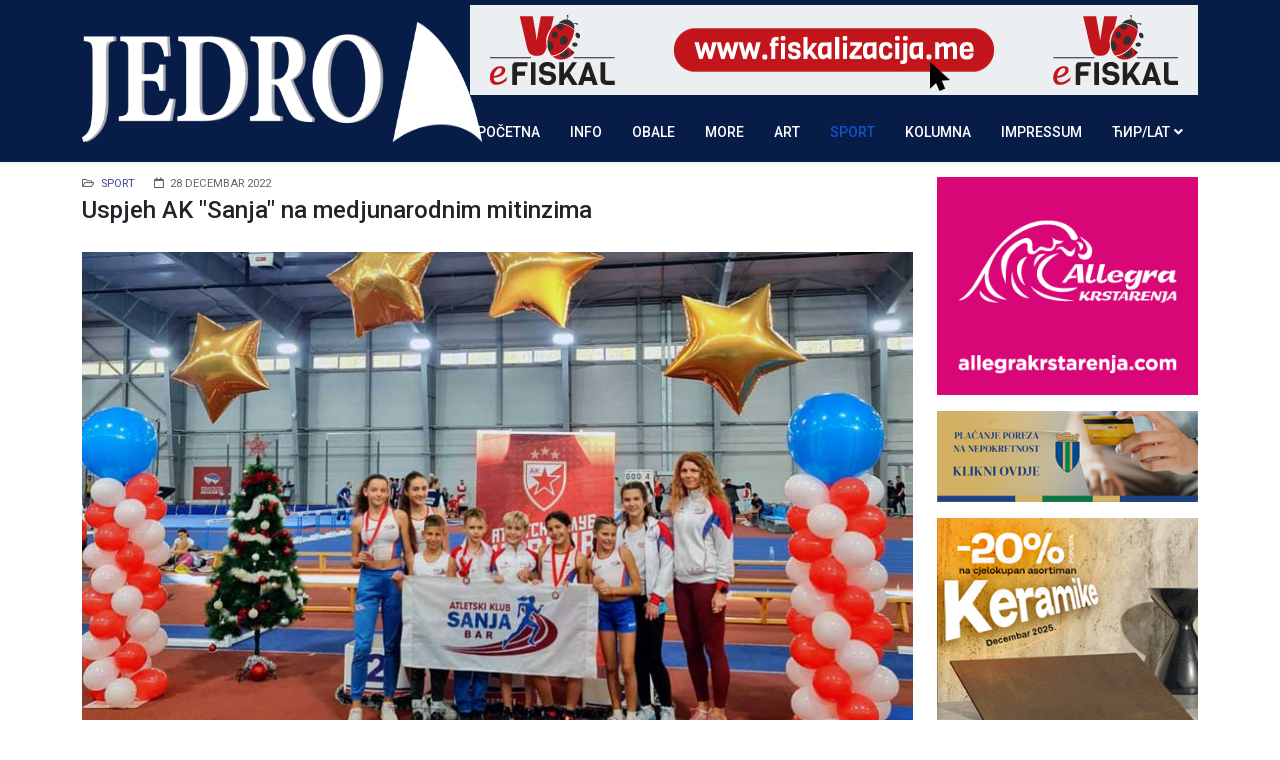

--- FILE ---
content_type: text/html; charset=utf-8
request_url: https://jedro.bar/sport/15717-uspjeh-ak-sanja-na-medjunarodnim-mitinzima
body_size: 5877
content:
<!DOCTYPE html>
<html xmlns="http://www.w3.org/1999/xhtml" xml:lang="sr-yu" lang="sr-yu" dir="ltr">
	<head>
		<meta http-equiv="X-UA-Compatible" content="IE=edge">
		<meta name="viewport" content="width=device-width, initial-scale=1">
		<base href="https://jedro.bar/sport/15717-uspjeh-ak-sanja-na-medjunarodnim-mitinzima" />
	<meta http-equiv="content-type" content="text/html; charset=utf-8" />
	<meta name="keywords" content="jedro, vijesti bar, žurnal, mediteranski centar" />
	<meta name="og:title" content="Uspjeh  AK &amp;quot;Sanja&amp;quot; na medjunarodnim mitinzima" />
	<meta name="og:type" content="article" />
	<meta name="og:image" content="https://jedro.bar/images/kategorije/sport/atletika/sanja_akk_1.jpg" />
	<meta name="og:url" content="https://jedro.bar/sport/15717-uspjeh-ak-sanja-na-medjunarodnim-mitinzima" />
	<meta name="og:site_name" content="Jedro | Bar, Crna Gora" />
	<meta name="og:description" content="Portal Jedro. Vijesti, informacije, dešavanja o gradu na dvije obale - Bar, Crna Gora." />
	<meta name="description" content="Portal Jedro. Vijesti, informacije, dešavanja o gradu na dvije obale - Bar, Crna Gora." />
	<meta name="generator" content="Joomla! - Open Source Content Management" />
	<title>Jedro | Bar, Crna Gora - Uspjeh  AK &quot;Sanja&quot; na medjunarodnim mitinzima</title>
	<link href="/images/favicon.png" rel="shortcut icon" type="image/vnd.microsoft.icon" />
	<link href="https://jedro.bar/plugins/content/addtoany/addtoany.css" rel="stylesheet" type="text/css" />
	<link href="/plugins/system/jce/css/content.css?aa754b1f19c7df490be4b958cf085e7c" rel="stylesheet" type="text/css" />
	<link href="//fonts.googleapis.com/css?family=Roboto:100,100italic,300,300italic,regular,italic,500,500italic,700,700italic,900,900italic&amp;subset=latin-ext,greek-ext" rel="stylesheet" type="text/css" />
	<link href="//fonts.googleapis.com/css?family=Roboto+Condensed:300,300italic,regular,italic,700,700italic&amp;subset=greek-ext" rel="stylesheet" type="text/css" />
	<link href="//fonts.googleapis.com/css?family=Open+Sans:300,300italic,regular,italic,600,600italic,700,700italic,800,800italic&amp;subset=latin" rel="stylesheet" type="text/css" />
	<link href="/templates/shaper_helix3/css/bootstrap.min.css" rel="stylesheet" type="text/css" />
	<link href="/templates/shaper_helix3/css/joomla-fontawesome.min.css" rel="stylesheet" type="text/css" />
	<link href="/templates/shaper_helix3/css/font-awesome-v4-shims.min.css" rel="stylesheet" type="text/css" />
	<link href="/templates/shaper_helix3/css/template.css" rel="stylesheet" type="text/css" />
	<link href="/templates/shaper_helix3/css/presets/preset2.css" rel="stylesheet" type="text/css" class="preset" />
	<link href="/templates/shaper_helix3/css/custom.css" rel="stylesheet" type="text/css" />
	<link href="/templates/shaper_helix3/css/frontend-edit.css" rel="stylesheet" type="text/css" />
	<style type="text/css">
.bannergroup {margin-top: 5px;}
#sp-main-body {margin-top: 15px;}
img.sp-default-logo.d-block.d-lg-none {width: 220px !important; height: 40px !important;}body{font-family:Roboto, sans-serif; font-weight:normal; }h1{font-family:Roboto, sans-serif; font-size:18px; font-weight:500; }h2{font-family:Roboto, sans-serif; font-size:18px; font-weight:500; }h3{font-family:Roboto, sans-serif; font-size:16px; font-weight:500; }h4{font-family:Roboto Condensed, sans-serif; font-weight:300; }h5{font-family:Open Sans, sans-serif; font-weight:600; }h6{font-family:Open Sans, sans-serif; font-weight:600; }.sp-megamenu-parent{font-family:Roboto, sans-serif; font-size:14px; font-weight:500; }@media (min-width: 1400px) {
.container {
max-width: 1140px;
}
}#sp-top-bar{ background-color:#071c47;color:#ffffff; }
	</style>
	<script src="https://static.addtoany.com/menu/page.js" type="text/javascript" async="async"></script>
	<script src="/media/jui/js/jquery.min.js?986af86ad325dd7d10b80c5e787c1551" type="text/javascript"></script>
	<script src="/media/jui/js/jquery-noconflict.js?986af86ad325dd7d10b80c5e787c1551" type="text/javascript"></script>
	<script src="/media/jui/js/jquery-migrate.min.js?986af86ad325dd7d10b80c5e787c1551" type="text/javascript"></script>
	<script src="/media/system/js/caption.js?986af86ad325dd7d10b80c5e787c1551" type="text/javascript"></script>
	<script src="/plugins/system/helix3/assets/js/bootstrap.legacy.js" type="text/javascript"></script>
	<script src="/templates/shaper_helix3/js/bootstrap.min.js" type="text/javascript"></script>
	<script src="/templates/shaper_helix3/js/jquery.sticky.js" type="text/javascript"></script>
	<script src="/templates/shaper_helix3/js/main.js" type="text/javascript"></script>
	<script src="/templates/shaper_helix3/js/frontend-edit.js" type="text/javascript"></script>
	<script type="text/javascript">
jQuery(window).on('load',  function() {
				new JCaption('img.caption');
			});
var sp_preloader = '0';

var sp_gotop = '1';

var sp_offanimation = 'default';

	</script>
	<meta property="og:url" content="https://jedro.bar/sport/15717-uspjeh-ak-sanja-na-medjunarodnim-mitinzima" />
	<meta property="og:type" content="article" />
	<meta property="og:title" content="Uspjeh  AK "Sanja" na medjunarodnim mitinzima" />
	<meta property="og:description" content="11 medalja i 6 rekorda Crne Gore za AK"Sanja" na dva medjunarodna takmičenja u Beogradu." />
		<!-- Global site tag (gtag.js) - Google Analytics -->
<script async src="https://www.googletagmanager.com/gtag/js?id=UA-149363288-1"></script>
<script>
  window.dataLayer = window.dataLayer || [];
  function gtag(){dataLayer.push(arguments);}
  gtag('js', new Date());

  gtag('config', 'UA-149363288-1');
</script>

<script data-ad-client="ca-pub-0943220459810047" async src="https://pagead2.googlesyndication.com/pagead/js/adsbygoogle.js"></script>

<script type="text/javascript" src="https://cdnjs.cloudflare.com/ajax/libs/twitter-bootstrap/4.5.0/js/bootstrap.min.js"></script>
	</head>
	
	<body class="site com-content view-article no-layout no-task itemid-113 sr-yu ltr  sticky-header layout-fluid off-canvas-menu-init">
	
		<div class="body-wrapper">
			<div class="body-innerwrapper">
				<section id="sp-top-bar"><div class="container"><div class="row"><div id="sp-top1" class="col-lg-12 "><div class="sp-column "><div class="sp-module "><div class="sp-module-content"><div class="bannergroup">

	<div class="banneritem">
																																																																			<a
							href="/component/banners/click/7" target="_blank" rel="noopener noreferrer"
							title="VG Fiskalizacija">
							<img
								src="https://jedro.bar/images/reklame/vg-efiskal-banner-jedro.gif"
								alt="VG Fiskalizacija"
																							/>
						</a>
																<div class="clr"></div>
	</div>

</div>
</div></div></div></div></div></div></section><header id="sp-header"><div class="container"><div class="row"><div id="sp-logo" class="col-8 col-lg-1 "><div class="sp-column "><div class="logo"><a href="/"><img class="sp-default-logo d-none d-lg-block" src="/images/logo-jedro.png" srcset="/images/logo-jedro.png 2x" alt="Jedro | Bar, Crna Gora"><img class="sp-default-logo d-block d-lg-none" src="/images/logo-jedro-mob.png" alt="Jedro | Bar, Crna Gora"></a></div></div></div><div id="sp-menu" class="col-4 col-lg-11 "><div class="sp-column ">			<div class='sp-megamenu-wrapper'>
				<a id="offcanvas-toggler" class="d-block d-lg-none" aria-label="Helix3 Megamenu Options" href="#"><i class="fa fa-bars" aria-hidden="true" title="Helix3 Megamenu Options"></i></a>
				<ul class="sp-megamenu-parent menu-fade d-none d-lg-block"><li class="sp-menu-item"><a  href="/"  >Početna</a></li><li class="sp-menu-item"><a  href="/info"  >Info</a></li><li class="sp-menu-item"><a  href="/obale"  >Obale</a></li><li class="sp-menu-item"><a  href="/more"  >More</a></li><li class="sp-menu-item"><a  href="/art"  >Art</a></li><li class="sp-menu-item current-item active"><a  href="/sport"  >Sport</a></li><li class="sp-menu-item"><a  href="/kolumna"  >Kolumna</a></li><li class="sp-menu-item"><a  href="/impresum"  >IMPRESSUM</a></li><li class="sp-menu-item sp-has-child"><a  href="javascript:void(0);"  >ЋИР/LAT</a><div class="sp-dropdown sp-dropdown-main sp-menu-right" style="width: 240px;"><div class="sp-dropdown-inner"><ul class="sp-dropdown-items"><li class="sp-menu-item"><a  href="/index.php?srblang=cirilica"  >Ћирилица</a></li><li class="sp-menu-item"><a  href="/index.php?srblang=latinica"  >Latinica</a></li></ul></div></div></li></ul>			</div>
		</div></div></div></div></header><section id="sp-page-title"><div class="row"><div id="sp-title" class="col-lg-12 "><div class="sp-column "></div></div></div></section><section id="sp-main-body"><div class="container"><div class="row"><div id="sp-component" class="col-lg-9 "><div class="sp-column "><div id="system-message-container">
	</div>
<article class="item item-page" itemscope itemtype="http://schema.org/Article">
	<meta itemprop="inLanguage" content="sr-YU" />
	
	

	<div class="entry-header">
		
					
<dl class="article-info">
	
		<dt class="article-info-term"></dt>	
			
		
		
					<dd class="category-name">
	<i class="fa fa-folder-open-o" area-hidden="true"></i>
				<a href="/sport" itemprop="genre" data-toggle="tooltip" title="Kategorija članka">Sport</a>	</dd>		
		
					<dd class="published">
	<i class="fa fa-calendar-o" area-hidden="true"></i>
	<time datetime="2022-12-28T08:54:03+01:00" itemprop="datePublished" data-toggle="tooltip" title="Datum objavljivanja">
		28 decembar 2022	</time>
</dd>			
	</dl>
		
					<h2 itemprop="name">
									Uspjeh  AK &quot;Sanja&quot; na medjunarodnim mitinzima							</h2>
												</div>

					
	
	
		
	
			<div itemprop="articleBody">
		<p><img src="/images/kategorije/sport/atletika/sanja_akk_1.jpg" alt="sanja akk 1" width="850" height="500" /></p>
<p>11 medalja i 6 rekorda Crne Gore za AK"Sanja" na dva medjunarodna takmičenja u Beogradu.</p>
 
<p>Proteklog vikenda, 24. i 25.decembra, u Atletskoj dvorani u Beogradu održana su dva atletska mitinga.</p>
<p><img src="/images/kategorije/sport/atletika/sanja_akk_2.jpg" alt="sanja akk 2" width="850" height="500" /><br />U subotu 24.decembra, AK Partizan Beograd organizovao je takmičenje pod nazivom „VI Miting budućih šampiona“ na kom je učestvovalo čak 1200 takmičara. <br />U nedelju 25. decembra atletski klub Crvena Zvezda Beograd bila je organizator tradicionalnog „Novogodišnjeg atletskog mitinga“, na kom je učešće uzelo 1100 atletičara/ki svih uzrasnih kategorija.<br />Za Atletski klub "Sanja" nastupilo je 11 dječaka i djevojčica:<br />Nikola Miseljić, Anabela Mujovi, Andjela Đuranović, Monja Durutović, Nikolina Čubranović, Mina Lukolić, Stefan Rakočević, Viktor Jančić, Katarina Madžar, Stefan Stanišić i Lina Brkanović.</p>
<p><img src="/images/kategorije/sport/atletika/sanja_akk_3.jpg" alt="sanja akk 3" width="4216" height="2048" /><br /> <br />U veoma jakoj konkurenciji takmičari su osvojili 11 medalja, 2 zlatne 4 srebrne i 5 bronzanih i oborili 6 rekorda Crne Gore.</p>
<p>Novi rekorderi Crne Gore su:<br />*Anabela Mujovi(2006) - rekord Crne Gore u skoku u dalj za mladje juniorke<br />* Anđela Đuranović(2008) - rekord Crne Gore na 60m prepone i skok u dalj za pionirke<br />*Mina Lukolić(2012) - rekord Crne Gore za cicibanke u trci 50m prepone <br />*Viktor Jančić(2013) - rekord Crne Gore na 150m za cicibane<br />*Katarina Madžar(2013) - rekord Crne Gore na 150m za cicibanke</p>
<p>Osvajači medalja <br />&gt;Zlatnu medalju osvojili su</p>
<p>*Anabela Mujovi(2006)- skok u dalj<br />*Mina Lukolić(2012) - 50m prepone<br />&gt;Srebrnu medalju osvojili su</p>
<p>*Nikola Mišeljić(2004) - skok u dalj<br />*Viktor Jančić(2013) - 50m<br />*Anđela Đuranović(2008) - skok u dalj i 60m prepone<br />&gt;Bronzanu medalju osvojili su</p>
<p>*Stefan Rakočević(2013) - skok u dalj<br />*Viktor Jančić(2013) - 150m<br />*Anđela Đuranović(2008) - 60m prepone<br />*Mina Lukolić(2012) - skok u dalj<br />*Viktor Jančić(2013) - 50m</p>
<p>Uz sportski pozdrav, javlja nam Sanja Djurnić.</p>
<p>&nbsp;</p><div class="addtoany_container"><span class="a2a_kit a2a_kit_size_32 addtoany_list" data-a2a-url="https://jedro.bar/sport/15717-uspjeh-ak-sanja-na-medjunarodnim-mitinzima" data-a2a-title="Uspjeh  AK &quot;Sanja&quot; na medjunarodnim mitinzima">
<a class="a2a_button_facebook"></a>
<a class="a2a_button_twitter"></a>
<a class="a2a_button_google_plus"></a>
<a class="a2a_dd" href="https://www.addtoany.com/share"></a>
</span>
</div>	</div>

			
<dl class="article-info">
	
			
		
			</dl>
	
	
	
<nav class="pagenavigation mt-4">
	<ul class="pagination ms-0">
			<li class="previous page-item">
			<a class="page-link" href="/sport/15770-kosarka" rel="prev">
			<span class="visually-hidden">
				Previous article: Košarka...			</span>
			<span class="icon-chevron-left" aria-hidden="true"></span> <span aria-hidden="true">Prethodna</span>			</a>
		</li>
				<li class="next page-item">
			<a class="page-link" href="/sport/15714-admiralbet-aba-league-round-12" rel="next">
			<span class="visually-hidden">
				Next article: AdmiralBet ABA League Round 12			</span>
			<span aria-hidden="true">Sljedeća</span> <span class="icon-chevron-right" aria-hidden="true"></span>			</a>
		</li>
		</ul>
</nav>
						
	
		<div class="moduletable">
						

<div class="custom"  >
	<p><a href="http://www.smchiptuning.me" target="_blank" rel="noopener noreferrer"><img src="/images/reklame/auto-klime-bakovic-2.jpg" alt="auto klime bakovic 1" width="850" height="105" /></a></p></div>
		</div>
	      
	
			<div class="article-footer-wrap">
			<div class="article-footer-top">
											</div>
					</div>
	
</article>
</div></div><div id="sp-desno" class="col-lg-3 "><div class="sp-column custom-class"><div class="sp-module  reklame1"><div class="sp-module-content">

<div class="custom reklame1"  >
	<p><a href="https://alle.gr/jedro" target="_blank" rel="noopener"><img src="/images/reklame/allegra-300x250-2023.gif" alt="allegra" /></a></p>
<p><a href="https://bar.me/placanje-poreza-na-nepokretnost/" target="_blank" rel="noopener"><img src="/images/reklame/poreska_bar.png" alt="opstina bar " width="320" height="113" /></a></p>
<p><a href="https://cerovo.com" target="_blank" rel="noopener noreferrer"><img src="/images/reklame/cerovo-2025-12-mali.gif" alt="po sve ovo dodji u cerovo" width="336" height="280" /></a></p></div>
</div></div><div class="sp-module  reklame2"><div class="sp-module-content">

<div class="custom reklame2"  >
	<p><a href="https://visitbar.org/" target="_blank" rel="noopener noreferrer"><img src="/images/reklame/to-bar-travel.jpg" alt="turisticka organizacija bar" /></a></p>
<!--
<p><a href="http://www.kalamper.com" target="_blank" rel="noopener noreferrer"><img src="/images/reklame/kalamper.gif" alt="kalamper" /></a></p>
<p><a href="https://www.enzahome.com/en-ME" target="_blank" rel="noopener"><img src="/images/reklame/enza-2024-12.gif" alt="enza home" style="border: 1px solid #3d3960; padding: 3px;" /></a></p>
-->
<p><a href="http://www.vodovod-bar.me" target="_blank" rel="noopener noreferrer"><img src="/images/reklame/vodovod-bar.jpg" alt="vodovod bar" /></a></p>
<p><a href="http://www.komunalnobar.me" target="_blank" rel="noopener noreferrer"><img src="/images/reklame/komunalno1.jpg" alt="komunalno" width="320" height="72" /></a></p>
<p><a href="http://www.regionalnivodovod.me/" target="_blank" rel="noopener noreferrer"><img src="/images/reklame/regionalni-vodovod-novi.png" alt="regionalni vodovod novi" style="border: 1px solid #3d3960; padding: 3px;" /></a></p>
<p><a href="https://www.lukabar.me/index.php/me/" target="_blank" rel="noopener noreferrer"><img src="/images/reklame/jedro-luka-bar.jpg" alt="luka bar" width="320" height="200" /></a></p>
<p><a href="http://www.barskaplovidba.me/" target="_blank" rel="noopener"><img src="/images/reklame/barska-plovidba.gif" alt="barska plovidba" width="300" height="250" /></a></p>
<p><a href="http://www.marina-bar.me/" target="_blank" rel="noopener noreferrer"><img src="/images/reklame/marina-bar-bijeli.jpg" alt="AD Marina Logo" width="305" height="100" /></a></p>
<p><img src="/images/reklame/a3_team_banner.gif" alt="" width="350" height="164" style="border: 1px solid #3d3960; padding: 3px;" /></p>
<!--
<p><a href="https://www.enzahome.com/en-ME" target="_blank" rel="noopener"><img src="/images/reklame/enza.jpg" alt="enza home" width="320" height="149" style="border: 1px solid #3d3960; padding: 3px;" /></a></p>
--> <!--
<p><a href="https://staracarsija.me/" target="_blank" rel="noopener noreferrer"><img src="/images/reklame/stara-carsija.png" alt="stara carsija" /></a></p>
-->
<p><a href="https://mozura.me/category/blog/" target="_blank" rel="noopener noreferrer"><img src="/images/reklame/deponija_mozura.gif" alt="reklama" width="320" height="210" /></a></p>
<!-- <p><a href="#" target="_blank" rel="noopener noreferrer"><img src="/images/reklame/mjesto_za_reklamu.jpg" alt="reklama" width="320" height="210" /></a></p> -->
<p><a href="http://avetours-montenegro.com" target="_blank" rel="noopener noreferrer"><img src="/images/reklame/ave-tours-2020.jpg" alt="ave tours" width="320" height="150" style="border: 1px solid #3d3960; padding: 3px;" /></a></p>
<p><a href="http://fpebar.me/" target="_blank" rel="noopener"><img src="/images/reklame/fpep-vertical.jpg" alt="fpep vertical" width="320" height="185" /></a></p>
<p><a href="http://www.smchiptuning.me" target="_blank" rel="noopener noreferrer"><img src="/images/reklame/Klime_Bakovic_1.jpg" alt="Klime Baković" width="400" height="96" /></a></p>
<p><a href="http://djokicgroup.com/" target="_blank" rel="noopener noreferrer"><img src="/images/reklame/djokic.jpg" alt="djokic" width="320" height="276" /></a></p>
<p><a href="https://cglamping.me/" target="_blank"><img src="/images/reklame/cglamping.jpg" alt="CGlamping" width="320" height="276" /></a></p>
<p><a href="http://www.montpressphoto.me/home.html" target="_blank" rel="noopener noreferrer"><img src="/images/reklame/Logo-MPF.jpg" alt="Logo MPF" /></a></p>
<p><a href="https://visitbar.org/" target="_blank" rel="noopener noreferrer"><img src="/images/reklame/tobar.jpg" alt="tobar" width="320" height="364" style="border: 1px solid #3d3960; padding: 3px;" /></a></p></div>
</div></div></div></div></div></div></section><footer id="sp-footer"><div class="container"><div class="row"><div id="sp-footer1" class="col-lg-12 "><div class="sp-column "><div class="sp-module "><div class="sp-module-content"><a href="https://jedro.bar/index.php?srblang=latinica">latinica</a>  | <a href="https://jedro.bar/index.php?srblang=cirilica">ћирилица</a></div></div><span class="sp-copyright">© 2016 - 2026 Jedro.bar<br />
On-line žurnal Mediteranskog centra fotografije iz Bara</span></div></div></div></div></footer>			</div>
		</div>
		
		<!-- Off Canvas Menu -->
		<div class="offcanvas-menu">
			<a href="#" class="close-offcanvas" aria-label="Close"><i class="fa fa-remove" aria-hidden="true" title="Close"></i></a>
			<div class="offcanvas-inner">
									<div class="sp-module "><div class="sp-module-content"><ul class="nav menu">
<li class="item-115"><a href="/" > Početna</a></li><li class="item-109"><a href="/info" > Info</a></li><li class="item-110"><a href="/obale" > Obale</a></li><li class="item-111"><a href="/more" > More</a></li><li class="item-112"><a href="/art" > Art</a></li><li class="item-113  current active"><a href="/sport" > Sport</a></li><li class="item-114"><a href="/kolumna" > Kolumna</a></li><li class="item-271">		<a  href="/impresum"  > IMPRESSUM</a></li><li class="item-118  divider deeper parent"><a class="separator ">ЋИР/LAT</a>
<span class="offcanvas-menu-toggler collapsed" data-bs-toggle="collapse" data-bs-target="#collapse-menu-118"><i class="open-icon fa fa-angle-down"></i><i class="close-icon fa fa-angle-up"></i></span><ul class="collapse" id="collapse-menu-118"><li class="item-116">		<a  href="/index.php?srblang=cirilica"  > Ћирилица</a></li><li class="item-117">		<a  href="/index.php?srblang=latinica"  > Latinica</a></li></ul></li></ul>
</div></div>
							</div>
		</div>
				
						
		
		
				
		<!-- Go to top -->
					<a href="javascript:void(0)" class="scrollup" aria-label="Go To Top">&nbsp;</a>
			</body>
</html>

--- FILE ---
content_type: text/html; charset=utf-8
request_url: https://www.google.com/recaptcha/api2/aframe
body_size: 267
content:
<!DOCTYPE HTML><html><head><meta http-equiv="content-type" content="text/html; charset=UTF-8"></head><body><script nonce="rExcq3iANmPwjUzYLPl0zQ">/** Anti-fraud and anti-abuse applications only. See google.com/recaptcha */ try{var clients={'sodar':'https://pagead2.googlesyndication.com/pagead/sodar?'};window.addEventListener("message",function(a){try{if(a.source===window.parent){var b=JSON.parse(a.data);var c=clients[b['id']];if(c){var d=document.createElement('img');d.src=c+b['params']+'&rc='+(localStorage.getItem("rc::a")?sessionStorage.getItem("rc::b"):"");window.document.body.appendChild(d);sessionStorage.setItem("rc::e",parseInt(sessionStorage.getItem("rc::e")||0)+1);localStorage.setItem("rc::h",'1768680806162');}}}catch(b){}});window.parent.postMessage("_grecaptcha_ready", "*");}catch(b){}</script></body></html>